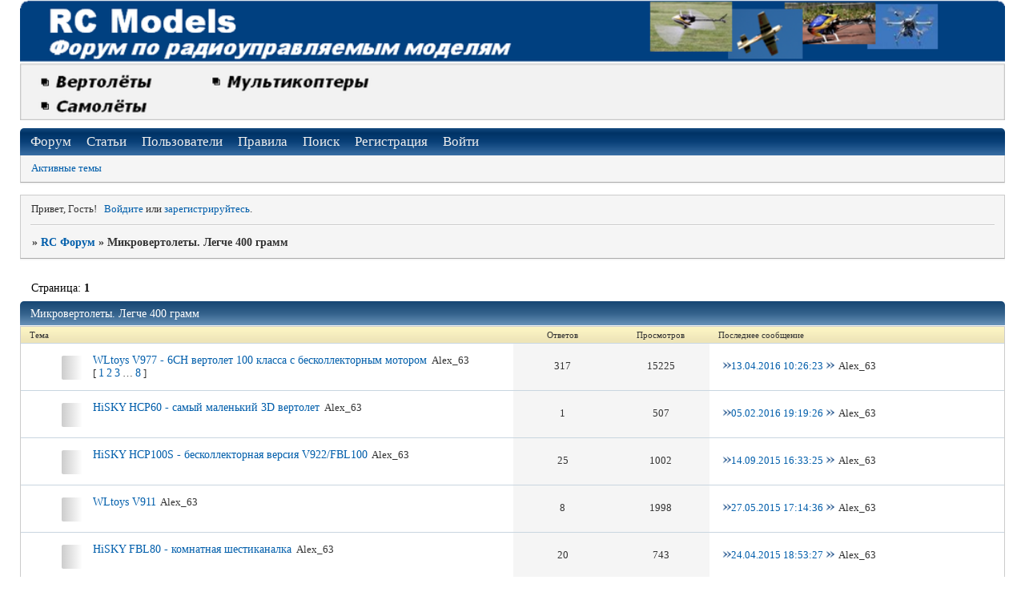

--- FILE ---
content_type: text/html; charset=windows-1251
request_url: http://rcmodels.0bb.ru/viewforum.php?id=4
body_size: 14178
content:
<!DOCTYPE html PUBLIC "-//W3C//DTD XHTML 1.0 Strict//EN" "http://www.w3.org/TR/xhtml1/DTD/xhtml1-strict.dtd">
<html xmlns="http://www.w3.org/1999/xhtml" xml:lang="ru" lang="ru" dir="ltr" prefix="og: http://ogp.me/ns#">
<head>
<meta http-equiv="Content-Type" content="text/html; charset=windows-1251">
<meta name="viewport" content="width=device-width, initial-scale=1.0">
<meta name="lab-verification" content="8EJ6BqdVqyEZlbhn">
<meta name="Keywords" content="RC, models, RC форум, RC forum, RC models, форум по радиоуправляемым моделям, радиоуправляемые, модели, радиоуправление, вертолет, радиоуправляемый вертолет, FAQ, настройка, WLtoys, HiSKY, hisky, wltoys">
<meta name="revisitafter" content="2 days">
<meta name="document-state" content="Dynamic">
<title>Микровертолеты. Легче 400 грамм</title>
<meta property="og:title" content="Микровертолеты. Легче 400 грамм"><meta property="og:url" content="http://rcmodels.0bb.ru/viewforum.php?id=4"><script type="text/javascript">
try{self.document.location.hostname==parent.document.location.hostname&&self.window!=parent.window&&self.parent.window!=parent.parent.window&&document.write('</he'+'ad><bo'+'dy style="display:none"><plaintext>')}catch(e){}
try{if(top===self&&location.hostname.match(/^www\./))location.href=document.URL.replace(/\/\/www\./,'//')}catch(e){}
var FORUM = new Object({ set : function(prop, val){ try { eval("this."+prop+"=val"); } catch (e) {} }, get : function(prop){ try { var val = eval("this."+prop); } catch (e) { var val = undefined; } return val; }, remove : function(prop, val){ try { eval("delete this."+prop); } catch (e) {} } });
// JavaScript переменные форума
var BoardID = 1363933;
var BoardCat = 22;
var BoardStyle = 'Custom';
var ForumAPITicket = '043d0b427eb82f3856b98f5542946ec0602ba4a2';
var GroupID = 3;
var GroupTitle = 'Гость';
var GroupUserTitle = '';
var PartnerID = 1;
var RequestTime = 1768364321;
var StaticURL = 'http://forumstatic.ru';
var AvatarsURL = 'http://forumavatars.ru';
var FilesURL = 'http://forumstatic.ru';
var ScriptsURL = 'http://forumscripts.ru';
var UploadsURL = 'http://upforme.ru';
</script>
<script type="text/javascript" src="/js/libs.min.js?v=4"></script>
<script type="text/javascript" src="/js/extra.js?v=4"></script>
<link rel="alternate" type="application/rss+xml" href="http://rcmodels.0bb.ru/export.php?type=rss&amp;fid=4" title="RSS" />
<link rel="top" href="http://rcmodels.0bb.ru" title="Форум" />
<link rel="search" href="http://rcmodels.0bb.ru/search.php" title="Поиск" />
<link rel="author" href="http://rcmodels.0bb.ru/userlist.php" title="Участники" />
<link rel="stylesheet" type="text/css" href="http://forumstatic.ru/styles/0014/cf/dd/style.1731405285.css" />
<link rel="stylesheet" type="text/css" href="/style/extra.css?v=23" />
<link rel="stylesheet" type="text/css" href="/style/mobile.css?v=5" />
<script type="text/javascript" src="http://forumscripts.ru/post_voters/2.0.11/post_voters.js"></script>
<link rel="stylesheet" type="text/css" href="http://forumscripts.ru/post_voters/2.0.11/post_voters.css" />
<script>window.yaContextCb=window.yaContextCb||[]</script><script src="https://yandex.ru/ads/system/context.js" async></script>
</head>
<body>

<!-- body-header -->
<div id="pun_wrap">
<div id="pun" class="ru isguest gid3">
<div id="pun-viewforum" class="punbb"  data-forum-id="4" data-cat-id="6">


<div id="mybb-counter" style="display:none">
<script type="text/javascript"> (function(m,e,t,r,i,k,a){m[i]=m[i]||function(){(m[i].a=m[i].a||[]).push(arguments)}; m[i].l=1*new Date(); for (var j = 0; j < document.scripts.length; j++) {if (document.scripts[j].src === r) { return; }} k=e.createElement(t),a=e.getElementsByTagName(t)[0],k.async=1,k.src=r,a.parentNode.insertBefore(k,a)}) (window, document, "script", "https://mc.yandex.ru/metrika/tag.js", "ym"); ym(201230, "init", { clickmap:false, trackLinks:true, accurateTrackBounce:true });

</script> <noscript><div><img src="https://mc.yandex.ru/watch/201230" style="position:absolute; left:-9999px;" alt="" /></div></noscript>
</div>

<div id="html-header">
	<!-- Rusff Lab -->
<script type="text/javascript">
var Rusff = {};
//http://s1.qsdb.ru/core/core.rusff.ru/build/app.js
//document.write('<scr'+'ipt type="text/javascript" src="/files/0014/cf/dd/97015.js?'+(new Date().getTime())+'"></scr'+'ipt>');
</script>
<!--//End//-Rusff Lab-->

<!--LiveInternet counter--><script type="text/javascript"><!--
new Image().src = "//counter.yadro.ru/hit?r"+
escape(document.referrer)+((typeof(screen)=="undefined")?"":
";s"+screen.width+"*"+screen.height+"*"+(screen.colorDepth?
screen.colorDepth:screen.pixelDepth))+";u"+escape(document.URL)+
";"+Math.random();//--></script><!--/LiveInternet-->

<!-- Кликабельность категорий - New Edition -->
<style id="Hidecategor">#pun-index .category{display:none}</style>
<script type="text/javascript" src="http://forumstatic.ru/files/0015/c4/3f/22205.js"></script>

<style type="text/css">
.pl-delete,.pl-edit,#pun-viewtopic.pl-quote{font-size:0!important;}
#pun-navlinks .container {margin-top:28px;} 
.punbb .post .post-author ul {padding-right:0!important;}
/*.offCtgr>Stgs*/ .offctgr>img,.Show-Hide img{padding:5px;margin:-5px;}
div.post-vote  { font-size: 0px; }
td.tcl a {font-size:14px;}
#pun-index .tcl h3 {font-size:15px;}
.modlist {display:none!important;}
#pun-stats h2, .punbb .main h1, .punbb .main h2, #pun-debug h2, .punbb-admin #pun-admain h2 {  border-right:none!important;}
td.tcr a:after {content:url(http://forumstatic.ru/files/0014/cf/dd/62761.png);margin-left:3px;}
td.tcr a {padding:0!important;background-image:none!important;}
li#navuserlist > a > span {display:none;}
li#navuserlist a:before {content:"Пользователи";}
@media screen and (max-width: 540px) {
    li#navuserlist a:before {
      content: none !important;
    }
    li#navuserlist > a {
      margin-bottom: -16px !important;
    }
}
#pun-navlinks a {padding:6px 7px;margin:0 -7px;text-decoration:none!important;}
#pun-navlinks a:hover {background-color:#33618b;}
#pun-navlinks a:active {background-color:#33618b;}
</style>
<!-- Стиль страницы с постами -->
<link rel="stylesheet" type="text/css" href="http://forumstatic.ru/files/0014/cf/dd/45648.css" />
<style type="text/css">
.pa-avatar img {border-radius:4px;-moz-border-radius:4px;-webkit-border-radius:4px;-o-border-radius:4px;}
.pa-online {display:none;}
</style>

<!-- Оформление заголовков важных и закрытых тем -->
<style type="text/css">
span.stickytext + a {
  color: rgb(165, 42, 42) !important;
}
.stickytext { font-size: 14px; }
.stickytext:before { 
  content: url(http://forumstatic.ru/files/0014/ef/99/56414.png);
  margin-right: 4px;
}
.closedatafield + a {
  color: #888 !important;
}
.closedatafield { font-size: 0px; }
.closedatafield:before {
  content: url(http://savepic.su/5598810.png);
  margin-right: 4px;
}
</style>

<!-- Размеры картинок в постах -->
<style type="text/css">
#pun-viewtopic .post-content img, .punbb .post-content img.postimg {
   max-width: 600px !important;
   max-height: 600px;
}
</style>

<!-- Отступы в Форме Ответа -->
<style type="text/css">
div.fs-box.hashelp {
  padding-bottom: 0 !important;
}
p.areafield.required {
  width: 100% !important;
  padding-bottom: 0 !important;
}
</style>

<style type="text/css">
div#pun-about.section { display: none !important; }
div#pun-break4.divider { display: none !important; }
</style>

<!-- Границы h1, h2 ,navlinks -->
<style type="text/css">
.punbb h1, .punbb h2 {
  border-top-right-radius: 5px;
  border-top-left-radius: 5px;
    -webkit-border-top-right-radius: 5px;
    -webkit-border-top-left-radius: 5px;
    -moz-border-top-right-radius: 5px;
    -moz-border-top-left-radius: 5px;
    -o-border-top-right-radius: 5px;
    -o-border-top-left-radius: 5px;
}
#pun-navlinks .container {
  border-top-right-radius: 5px;
  border-top-left-radius: 5px;
    -webkit-border-top-right-radius: 5px;
    -webkit-border-top-left-radius: 5px;
    -moz-border-top-right-radius: 5px;
    -moz-border-top-left-radius: 5px;
    -o-border-top-right-radius: 5px;
    -o-border-top-left-radius: 5px;
}
</style>

<!-- Сворачивание категорий Ч.1 -->
<script type="text/javascript">
function setcookie(a,b,c) {if(c){var d = new Date();d.setTime(d.getTime()+c);}if(a && b) document.cookie = a+'='+b+(c ? '; expires='+d.toUTCString() : '');else return false;}
function getcookie(a) {var b = new RegExp(a+'=([^;]){1,}');var c = b.exec(document.cookie);if(c) c = c[0].split('=');else return false;return c[1] ? c[1] : false;}
var aimg = {
  open: 'http://forumstatic.ru/files/0014/ef/99/19668.png',
  close: 'http://forumstatic.ru/files/0014/ef/99/48163.png'
}
var attl = {
  open: 'Скрыть',
  close: 'Показать'
}
</script>
<!-- //End//-Сворачивание категорий Ч.1 -->

<style type="text/css">
/* Last Edited */
.lastedit { font-style: italic; font-size: 11px; }
</style>

<!-- Размер шрифта в сообщениях -->
<style type="text/css">
.punbb .post-content{
font-size: 110%;
}
</style>

<!-- Текст в поле ввода сообщения -->
<style type="text/css">
#pun-main .formal textarea {
  font-size: 110%;
  }
</style>

<!-- Шапка -->
<div class="headerpic">
<img src="http://forumstatic.ru/files/0014/cf/dd/20291.png" alt="RC Models" width=100% style="margin:0 0 -62px 0;"/></div>
<style>
#pun-title h1{ 
display:none;
}
</style>

<style type="text/css"> /* Ставим новые иконки  */
.punbb table Div.icon {float: left; display: block; width: 26px; height: 30px; border-style: none;
background-repeat: no-repeat;
position: relative; margin-right: 13px; margin-left: 10px; margin-bottom: 4px;}
TR.inew Div.icon {
  background: #154b81;
    background: -moz-linear-gradient(left, #154b81 0%, #fff 100%);
    background: -webkit-linear-gradient(left, #154b81 0%, #fff 100%);
    background: -o-linear-gradient(left, #154b81 0%, #fff 100%);
    background: linear-gradient(left, #154b81 0%, #fff 100%)
  border-radius: 2px;
    -moz-border-radius: 2px;
    -webkit-border-radius: 2px;
    -ms-border-radius: 2px;
    -o-border-radius: 2px;
  }
Div.icon {
  background: #ccc;
    background: -moz-linear-gradient(left, #ccc 0%, #fff 100%);
    background: -webkit-linear-gradient(left, #ccc 0%, #fff 100%);
    background: -o-linear-gradient(left, #ccc 0%, #fff 100%);
    background: linear-gradient(left, #ccc 0%, #fff 100%)
  border-radius: 2px;
    -moz-border-radius: 2px;
    -webkit-border-radius: 2px;
    -ms-border-radius: 2px;
    -o-border-radius: 2px;
  }
TR.iclosed Div.icon {
  background: #333;
    background: -moz-linear-gradient(left, #333 0%, #fff 100%);
    background: -webkit-linear-gradient(left, #333 0%, #fff 100%);
    background: -o-linear-gradient(left, #333 0%, #fff 100%);
    background: linear-gradient(left, #333 0%, #fff 100%)
  border-radius: 2px;
    -moz-border-radius: 2px;
    -webkit-border-radius: 2px;
    -ms-border-radius: 2px;
    -o-border-radius: 2px;
  }
.intd {
  margin-top: 3px;
}
#pun-stats ul.container {background-image: url(); background-repeat: no-repeat; }/* Иконка статистики */
</style>

<!-- Цвет фона сообщения -->
<style type="text/css">
.punbb .post-box, .punbb .post-body {
  background-color: #FFFFFF!important;
  color: #333; }

.punbb .modmenu .container {
  background-color: #fcfcfc!important;
  }
</style>

<style type="text/css">
/* Красивые кнопки в форме ответа  */
#form-buttons {
  display: inline-block;
  width: 60%;
  max-width: 700px;
  min-width: 600px;
  border: 1px solid #c9d9e9;
  border-left-width: 0;
  background-color: #e3ecf3;
  background-image: url(http://upforme.ru/uploads/0007/af/57/14152-4.png);
  background-repeat: repeat-x;
}
#form-buttons table {
  width: 100% !important;
}
#form-buttons td {
  border-left: 1px solid #c9d9e9 !important;
  border-right: 1px solid #f3f7fa !important;
}
#form-buttons td:hover {
  background-color: #f5f8fb;
}
#form-buttons td:active {
  background-color: #c9d9e9;
  -moz-box-shadow: inset 1px 1px 5px #92a9c1;
  -webkit-box-shadow: inset 1px 1px 5px #92a9c1;
  box-shadow: inset 1px 1px 5px #92a9c1;
}

/* Компактная форма ответа  */
#post {
  margin: 0;
  padding: 0;
}
#post fieldset {
  border: none;
}
#post legend {
  display: none;
}
#post .formsubmit {
  padding: 0 18px 18px 18px;
  margin: 0 !important;
}
</style>

<!-- Поправки к Мобильному Стилю -->
<style type="text/css">
@media screen and (max-width: 540px) {
#pun-navlinks a {
  margin: 0!important;
}
#pun-main td {
  border-bottom: solid 1px #dadada !important;
}
#pun-viewtopic h3 {
  margin-bottom: 22px; !important;
}
.pa-avatar {
  margin-left: -3px !important;
}
.online .pa-avatar img {
  background: transparent !important;
}
#pun-title {
  background: #003366;
    background: -moz-linear-gradient(to top, #154b81 0%, #094078 50%, #396ea4 100%);
    background: -webkit-linear-gradient(to top, #154b81 0%, #094078 50%, #396ea4 100%);
    background: -o-linear-gradient(to top, #154b81 0%, #094078 50%, #396ea4 100%);
    background: linear-gradient(to top, #154b81 0%, #094078 50%, #396ea4 100%);
  border: none !important;
  text-align: center;
  margin-top: -17px !important;
}
#pun-title h1 {
  font-family: Tahoma !important;
  font-size: 1.9em !important;
  font-weight: bold !important;
  padding: 0;
  text-shadow: 0px -1px 0 rgba(0,0,0,0.8);
  display: inline-block;
  max-width: 140px;
  overflow: hidden;
  text-overflow: ellipsis;
  white-space: nowrap;
  color: #fff !important;
  line-height: 60px;
  height: 60px;
}
#profile-right li {
  background-image: none !important;
}
#viewprofile li {
  background-color: #f3f3f3 !important;
  background-image: none !important;
}
.ismoderator #pun-ulinks {
  width: 48px !important;
  margin-left: 2px !important;
}
#pun-navlinks li a {
  padding: 0 !important;
}
#pun-navlinks .container {
  margin-top: -3px !important;
}
#form-buttons {
  display: none !important;
}
#main-reply .formal textarea {
  font-size: 1em !important;
}
textarea#main-reply.processed {
  width: 100% !important;
  margin-left: 2px !important;
}
#pun-navlinks .container {
  margin-bottom: 5px !important;
  border-radius: 0px !important;
}
#loginDiv {
  left: 0px !important;
}
.pa-respect-pos {
  margin-left: -40px;
}
div.btn-links {
  margin-top: 8px;
  margin-right: 180px !important;
}
.post-author {
  background: #fafafa !important;
}
.post h3 span {
  border-top: solid 1px #ddd !important;
}
div.icon {
  display: block !important;
  width: 4px !important;
  border-radius: 0px !important;
  margin-left: 0px !important;
}
    }
</style>

<!--Универсальная кнопка скрытия -->
<style class="Sbdcf5" id="Shoxa_01">.z-Hide{display:none!important;}</style>
<script src="http://forumstatic.ru/files/0014/cf/dd/90707.js"></script>
<!--//End /Универсальная кнопка скрытия Ч1 в HTML верх-->
<style>
.Show-Hide {
  z-index: 100;
  position: relative;
  padding: 0;
  margin-top: -23px;
  float: right;
  margin-right: 13px;
}
.Show-Hide *{
  padding:0;
  margin:0;
  border:none transparent 0!important;
}
.Show-Hide span img {
  cursor: pointer;
  width:auto;
}
.Show-Hide[alt="#pun-status .container"]{
  margin-top: -5px;
}
.offctgr {
  cursor: pointer;
}
</style>

<!-- пользовательские ссылки у ника ч.1 -->
<style>
.punbb .post .pa-links {display:none;position:absolute;top:25px;right:0;padding:5px;z-index:100;}
.punbb .post .pa-links ul {padding:5px 8px 5px 8px;background:#fcfcfc; border:solid 1px #ddd;border-radius:5px;box-shadow: 0 0 4px #ccc; font-family:Verdana;font-weight:normal;}
.pa-links li {display:block; list-style:circle outside;float:none;padding-left:20px;height:16px;margin-bottom:5px;}
.pa-links li.pl-email {background:url(http://forumstatic.ru/files/0014/ef/99/67311.png) no-repeat;}
.pa-links li.pl-email:first-child {background:url(http://forumstatic.ru/files/0014/ef/99/33636.png) no-repeat; }
.pa-links li.pl-email:nth-child(3) {background:url(http://forumstatic.ru/files/0014/ef/99/26297.png) no-repeat; }
.pa-links li.pl-message {background:url(http://forumstatic.ru/files/0014/ef/99/48143.png) no-repeat; }
.pa-links li.pl-website {background:url(http://forumstatic.ru/files/0014/ef/99/32334.png) no-repeat; }
.btn-links {background:url(http://forumstatic.ru/files/0014/ef/99/31347.png) no-repeat;width:15px;height:8px;position:absolute;top:0;right:0px;cursor:pointer;margin-top:4px;margin-right:6px;}
.post-author {position:relative;}
.post-links li.pl-email,.post-links li.pl-website {visibility:hidden;}
.punbb .pa-links li a {text-decoration:none;color:#555;}
.punbb .pa-links li a:hover {color:#5588bb!important;}
</style>
<!-- пользовательские ссылки у ника ч.2 -->	
<script>
$(document).ready(function() {
if(document.URL.indexOf("viewtopic.php")!=-1 && GroupID !=3){
$(".post").find(".pl-email").parents('.post').each(function(){
$(this).find(".pa-author").after("<div class='btn-links' title='Пользовательские ссылки'></div><li class='pa-links'><ul class='container'></ul></li>");	
$(this).find(".pl-email,.pl-website").clone().prependTo($(this).find(".pa-links ul"));
var user = $(this).find(".pl-email:first a").attr("href").match(/\d+/i);
});
$(".btn-links").click(function() {
$(this).next().slideToggle('fast');
});
} })
</script>


<!-- Аватар в цитате V.2 © Alex_63 / Ч.1 в HTML верх-->
<style type="text/css">
.author-avatar {float: left; width: 39px; top: -5px; position: relative;}
.author-avatar > img {
  width: 28px;
  padding: 2px;
  border: 1px solid #c4cad4;
  border-radius: 4px;
  height: auto;
  max-height: 28px !important;
}
.with-avatar >cite {
  padding-left:0!important;
}
</style>
<script type="text/javascript">
var QuoteImg = 'http://forumstatic.ru/files/0015/ec/20/41408.png'; //Картинка "Перейти к сообщению" в цитате
</script><script type="text/javascript" src="http://forumstatic.ru/files/0015/c4/3f/77306.js"></script>
</div>

<div id="pun-title" class="section">
	<table id="title-logo-table" cellspacing="0">
		<tbody id="title-logo-tbody">
			<tr id="title-logo-tr">
				<td id="title-logo-tdl" class="title-logo-tdl">
					<h1 class="title-logo"><span>RC Форум</span></h1>
				</td>
				<td id="title-logo-tdr" class="title-logo-tdr"><!-- banner_top --></td>
			</tr>
		</tbody>
	</table>
</div>

<div id="pun-navlinks" class="section">
	<h2><span>Меню навигации</span></h2>
	<ul class="container">
		<li id="navindex"><a href="http://rcmodels.0bb.ru/"><span>Форум</span></a></li>
		<li id="navextra1"><a href="http://rcmodels.0bb.ru/pages/articles">Статьи</a></li>
		<li id="navuserlist"><a href="http://rcmodels.0bb.ru/userlist.php" rel="nofollow"><span>Участники</span></a></li>
		<li id="navrules"><a href="http://rcmodels.0bb.ru/misc.php?action=rules" rel="nofollow"><span>Правила</span></a></li>
		<li id="navsearch"><a href="http://rcmodels.0bb.ru/search.php" rel="nofollow"><span>Поиск</span></a></li>
		<li id="navregister"><a href="http://rcmodels.0bb.ru/register.php" rel="nofollow"><span>Регистрация</span></a></li>
		<li id="navlogin"><a href="http://rcmodels.0bb.ru/login.php" rel="nofollow"><span>Войти</span></a></li>
	</ul>
</div>

<div id="pun-ulinks" class="section" onclick="void(0)">
	<h2><span>Пользовательские ссылки</span></h2>
	<ul class="container">
		<li class="item1"><a href="http://rcmodels.0bb.ru/search.php?action=show_recent">Активные темы</a></li>
	</ul>
</div>

<!-- pun_announcement -->

<div id="pun-status" class="section">
	<h2><span>Информация о пользователе</span></h2>
	<p class="container">
		<span class="item1">Привет, Гость!</span> 
		<span class="item2"><a href="/login.php" rel="nofollow">Войдите</a> или <a href="/register.php" rel="nofollow">зарегистрируйтесь</a>.</span> 
	</p>
</div>

<div id="pun-break1" class="divider"><hr /></div>

<div id="pun-crumbs1" class="section">
	<p class="container crumbs"><strong>Вы здесь</strong> <em>&#187;&#160;</em><a href="http://rcmodels.0bb.ru/">RC Форум</a> <em>&#187;&#160;</em>Микровертолеты. Легче 400 грамм</p>
</div>

<div id="pun-break2" class="divider"><hr /></div>

<div class="section" style="border:0 !important;max-width:100%;overflow:hidden;display:flex;justify-content:center;max-height:250px;overflow:hidden;min-width:300px;">
		<!-- Yandex.RTB R-A-506326-1 -->
<div id="yandex_rtb_R-A-506326-1"></div>
<script>window.yaContextCb.push(()=>{
  Ya.Context.AdvManager.render({
    renderTo: 'yandex_rtb_R-A-506326-1',
    blockId: 'R-A-506326-1'
  })
})</script>
</div>

<div id="pun-main" class="main multipage">
	<h1><span>Микровертолеты. Легче 400 грамм</span></h1>
	<div class="linkst">
		<div class="pagelink">Страница: <strong>1</strong></div>
	</div>
	<div id="forum_f4" class="forum">
		<h2><span class="item1">Тем</span> <span class="item2">1 страница 8 из 8</span></h2>
		<div class="container">
			<table cellspacing="0" summary="Список тем в форуме: Микровертолеты. Легче 400 грамм">
			<thead>
				<tr>
					<th class="tcl" scope="col">Тема</th>
					<th class="tc2" scope="col">Ответов</th>
					<th class="tc3" scope="col">Просмотров</th>
					<th class="tcr" scope="col">Последнее сообщение</th>
				</tr>
			</thead>
			<tbody class="hasicon">
			<tr class="altstyle">
				<td class="tcl">
				<div class="intd"><div class="icon"><!-- --></div>
				<div class="tclcon"><span class="acchide">1</span> <a href="http://rcmodels.0bb.ru/viewtopic.php?id=2">WLtoys V977 - 6СН вертолет 100 класса с бесколлекторным мотором</a> <span class="byuser">&#160;<span class="byuser-username">Alex_63</span></span>&#160;  <span class="pagestext"><span class="bracket bracket-left">[</span>&#160;<a href="http://rcmodels.0bb.ru/viewtopic.php?id=2">1</a>&#160;<a href="http://rcmodels.0bb.ru/viewtopic.php?id=2&amp;p=2">2</a>&#160;<a href="http://rcmodels.0bb.ru/viewtopic.php?id=2&amp;p=3">3</a>&#160;<span class="ellipsis">&#8230;</span>&#160;<a href="http://rcmodels.0bb.ru/viewtopic.php?id=2&amp;p=8">8</a>&#160;<span class="bracket bracket-right">]</span></span></div></div></td>
									<td class="tc2">317</td>
					<td class="tc3">15225</td>
								<td class="tcr"><em class="user-avatar"><a href="http://rcmodels.0bb.ru/profile.php?id=2"><span class="avatar-image" style="background-image:url(http://forumavatars.ru/img/avatars/0014/cf/dd/2-1415804659.jpg)"></span></a></em><a href="http://rcmodels.0bb.ru/viewtopic.php?id=2&amp;p=8#p629">13.04.2016 10:26:23</a> <span class="byuser">&#160;<span class="byuser-username">Alex_63</span></span></td>
							</tr>
			<tr>
				<td class="tcl">
				<div class="intd"><div class="icon"><!-- --></div>
				<div class="tclcon"><span class="acchide">2</span> <a href="http://rcmodels.0bb.ru/viewtopic.php?id=40">HiSKY HCP60 - самый маленький 3D вертолет</a> <span class="byuser">&#160;<span class="byuser-username">Alex_63</span></span></div></div></td>
									<td class="tc2">1</td>
					<td class="tc3">507</td>
								<td class="tcr"><em class="user-avatar"><a href="http://rcmodels.0bb.ru/profile.php?id=2"><span class="avatar-image" style="background-image:url(http://forumavatars.ru/img/avatars/0014/cf/dd/2-1415804659.jpg)"></span></a></em><a href="http://rcmodels.0bb.ru/viewtopic.php?id=40#p589">05.02.2016 19:19:26</a> <span class="byuser">&#160;<span class="byuser-username">Alex_63</span></span></td>
							</tr>
			<tr class="altstyle">
				<td class="tcl">
				<div class="intd"><div class="icon"><!-- --></div>
				<div class="tclcon"><span class="acchide">3</span> <a href="http://rcmodels.0bb.ru/viewtopic.php?id=31">HiSKY HCP100S - бесколлекторная версия V922/FBL100</a> <span class="byuser">&#160;<span class="byuser-username">Alex_63</span></span></div></div></td>
									<td class="tc2">25</td>
					<td class="tc3">1002</td>
								<td class="tcr"><em class="user-avatar"><a href="http://rcmodels.0bb.ru/profile.php?id=2"><span class="avatar-image" style="background-image:url(http://forumavatars.ru/img/avatars/0014/cf/dd/2-1415804659.jpg)"></span></a></em><a href="http://rcmodels.0bb.ru/viewtopic.php?id=31#p553">14.09.2015 16:33:25</a> <span class="byuser">&#160;<span class="byuser-username">Alex_63</span></span></td>
							</tr>
			<tr>
				<td class="tcl">
				<div class="intd"><div class="icon"><!-- --></div>
				<div class="tclcon"><span class="acchide">4</span> <a href="http://rcmodels.0bb.ru/viewtopic.php?id=4">WLtoys V911</a> <span class="byuser">&#160;<span class="byuser-username">Alex_63</span></span></div></div></td>
									<td class="tc2">8</td>
					<td class="tc3">1998</td>
								<td class="tcr"><em class="user-avatar"><a href="http://rcmodels.0bb.ru/profile.php?id=2"><span class="avatar-image" style="background-image:url(http://forumavatars.ru/img/avatars/0014/cf/dd/2-1415804659.jpg)"></span></a></em><a href="http://rcmodels.0bb.ru/viewtopic.php?id=4#p432">27.05.2015 17:14:36</a> <span class="byuser">&#160;<span class="byuser-username">Alex_63</span></span></td>
							</tr>
			<tr class="altstyle">
				<td class="tcl">
				<div class="intd"><div class="icon"><!-- --></div>
				<div class="tclcon"><span class="acchide">5</span> <a href="http://rcmodels.0bb.ru/viewtopic.php?id=17">HiSKY FBL80 - комнатная шестиканалка</a> <span class="byuser">&#160;<span class="byuser-username">Alex_63</span></span></div></div></td>
									<td class="tc2">20</td>
					<td class="tc3">743</td>
								<td class="tcr"><em class="user-avatar"><a href="http://rcmodels.0bb.ru/profile.php?id=2"><span class="avatar-image" style="background-image:url(http://forumavatars.ru/img/avatars/0014/cf/dd/2-1415804659.jpg)"></span></a></em><a href="http://rcmodels.0bb.ru/viewtopic.php?id=17#p363">24.04.2015 18:53:27</a> <span class="byuser">&#160;<span class="byuser-username">Alex_63</span></span></td>
							</tr>
			<tr>
				<td class="tcl">
				<div class="intd"><div class="icon"><!-- --></div>
				<div class="tclcon"><span class="acchide">6</span> <a href="http://rcmodels.0bb.ru/viewtopic.php?id=24">Wltoys v922</a> <span class="byuser">&#160;<span class="byuser-username">curlydriver</span></span></div></div></td>
									<td class="tc2">5</td>
					<td class="tc3">1679</td>
								<td class="tcr"><em class="user-avatar"><a href="http://rcmodels.0bb.ru/profile.php?id=2"><span class="avatar-image" style="background-image:url(http://forumavatars.ru/img/avatars/0014/cf/dd/2-1415804659.jpg)"></span></a></em><a href="http://rcmodels.0bb.ru/viewtopic.php?id=24#p247">31.03.2015 10:22:09</a> <span class="byuser">&#160;<span class="byuser-username">Alex_63</span></span></td>
							</tr>
			<tr class="altstyle">
				<td class="tcl">
				<div class="intd"><div class="icon"><!-- --></div>
				<div class="tclcon"><span class="acchide">7</span> <a href="http://rcmodels.0bb.ru/viewtopic.php?id=20">Затрудняюсь в выборе первого 6-канального мелколёта</a> <span class="byuser">&#160;<span class="byuser-username">Сергей</span></span></div></div></td>
									<td class="tc2">6</td>
					<td class="tc3">1103</td>
								<td class="tcr"><em class="user-avatar"><a href="http://rcmodels.0bb.ru/profile.php?id=9"><span class="avatar-image" style="background-image:url(http://forumavatars.ru/img/avatars/0014/cf/dd/9-1428678372.jpg)"></span></a></em><a href="http://rcmodels.0bb.ru/viewtopic.php?id=20#p176">05.03.2015 21:15:17</a> <span class="byuser">&#160;<span class="byuser-username">Сергей</span></span></td>
							</tr>
			<tr>
				<td class="tcl">
				<div class="intd"><div class="icon"><!-- --></div>
				<div class="tclcon"><span class="acchide">8</span> <a href="http://rcmodels.0bb.ru/viewtopic.php?id=7">Выбор 6-канального вертолета (80-100 класс)</a> <span class="byuser">&#160;<span class="byuser-username">Alex_63</span></span></div></div></td>
									<td class="tc2">0</td>
					<td class="tc3">663</td>
								<td class="tcr"><em class="user-avatar"><a href="http://rcmodels.0bb.ru/profile.php?id=2"><span class="avatar-image" style="background-image:url(http://forumavatars.ru/img/avatars/0014/cf/dd/2-1415804659.jpg)"></span></a></em><a href="http://rcmodels.0bb.ru/viewtopic.php?id=7#p17">22.12.2014 19:22:13</a> <span class="byuser">&#160;<span class="byuser-username">Alex_63</span></span></td>
							</tr>
			</tbody>
			</table>
		</div>
	</div>
	<div class="linksb">
		<div class="pagelink">Страница: <strong>1</strong></div>
	</div>
</div>
<script type="text/javascript">$(document).trigger("pun_main_ready");</script>

<!-- pun_stats -->

<div class="section" style="border:0 !important;max-width:100%;text-align:center;overflow:hidden;max-height:250px;overflow:hidden;min-width:300px;">
		<!-- Yandex.RTB R-A-506326-3 -->
<div id="yandex_rtb_R-A-506326-3"></div>
<script>window.yaContextCb.push(()=>{
  Ya.Context.AdvManager.render({
    renderTo: 'yandex_rtb_R-A-506326-3',
    blockId: 'R-A-506326-3'
  })
})</script>
<script async src="https://cdn.digitalcaramel.com/caramel.js"></script>
<script>window.CaramelDomain = "mybb.ru"</script>
</div>

<!-- banner_bottom -->

<!-- bbo placeholder-->

<div id="pun-break3" class="divider"><hr /></div>

<div id="pun-crumbs2" class="section">
	<p class="container crumbs"><strong>Вы здесь</strong> <em>&#187;&#160;</em><a href="http://rcmodels.0bb.ru/">RC Форум</a> <em>&#187;&#160;</em>Микровертолеты. Легче 400 грамм</p>
</div>

<div id="pun-break4" class="divider"><hr /></div>

<div id="pun-about" class="section">
	<p class="container">
		<span class="item1" style="padding-left:0"><a title="создать форум бесплатно" href="//mybb.ru/" target="_blank">создать форум бесплатно</a></span>
	</p>
</div>
<script type="text/javascript">$(document).trigger("pun_about_ready"); if (typeof ym == 'object') {ym(201230, 'userParams', {UserId:1, is_user:0}); ym(201230, 'params', {forum_id: 1363933});}</script>


<div id="html-footer" class="section">
	<div class="container"><!-- Кнопка прокрутки вверх -->
<a href="" class="ScrollToTop" title="Вверх"> </a>
<style>
.ScrollToTop {
  display: none;
  position: fixed;
  right: 11px;
  bottom: 12px;
  width: 40px; 
  height: 40px; 
  background: rgba(0, 0, 0, 0.45) url(http://forumstatic.ru/files/0014/ef/99/34838.png) 6px 10px no-repeat;
  z-index: 10000;
  border-radius: 5px; 
    -moz-border-radius: 5px; 
    -webkit-border-radius: 5px; 
    -o-border-radius: 5px;
  transition: background 0.5s ease;
    -webkit-transition: background 0.5s ease;
}
.ScrollToTop:hover {
  background-color: rgba(0, 0, 0, 0.65);
  transition: background 0.5s ease;
    -webkit-transition: background 0.5s ease;
}
</style>
<script type="text/javascript" src="http://forumstatic.ru/files/0014/ef/99/40861.js"></script>
<!-- //End//-Кнопка прокрутки вверх -->


<!-- Аватар в цитате V.2 © Alex_63 / Ч.2 в HTML низ -->
<script type="text/javascript">setLinkAndAva()</script>


<script type="text/javascript">
    // Замена слова "Уважение"
    $('.pa-respect a[href*="respect.php?id="]').text('Получено голосов');
    $('#profile-right>li>span a[href*="respect.php?id="]').text('Получено голосов');
    // Замена слова "Позитив"
    $('.pa-positive a[href*="positive.php?id="]').text('Роздано голосов');
    $('#profile-right>li>span a[href*="positive.php?id="]').text('Роздано голосов');
</script>

<style>.post>h3 em{font-style:normal;font-weight:normal;}</style>
<script type="text/javascript">$('.post>h3>span').each(function (){var psLink=$(this).find('.permalink').attr('href');var psStr=$(this).find('strong').text();var psPrm=$(this).find('.permalink').text();$(this).find('.permalink').replaceWith('<em>'+psPrm+'</em>');$(this).find('strong').replaceWith('<strong><a href="'+psLink+'" class="permalink">#'+psStr+'</a></strong>');});</script>
<!--Post-Links:Imgs-->
<script src="http://forumstatic.ru/files/0014/cf/dd/25717.js" type="text/javascript"></script>

<!-- Кнопка Спасибо -->
<style type="text/css">
.pa-respect-pos a {
  margin-right: 2px !important; 
  background:transparent url(http://forumstatic.ru/files/0014/cf/dd/68263.png) 0 0 no-repeat;
}
.pa-respect-pos a:hover{
  background: #ececec url(http://forumstatic.ru/files/0014/cf/dd/76976.png) 0 0 no-repeat;
}
</style>
<script type="text/javascript">
var style = 'style="left:19em;position:absolute;display:inline-block;"';
var li = '<li class="pa-respect-pos"><a title="+1" href="###"> </a></li>'
$('.post-links ul').each(function(){
  var href=$(this).parents('.post').find('a[rel][href*="=1&code="]').attr('href');
  if(!!href)$(this).css('position','relative').find('.pl-delete,.pl-edit,.pl-quote')
  .eq(0).before(li.replace('###',href));
});
</script>
<!-- Конец  -->
<!-- Кнопка Отр.голос -->
<style type="text/css">
.pa-respect-neg a{
  margin-right: 11px!important; 
  background:transparent url(http://forumstatic.ru/files/0014/cf/dd/12036.png) 0 0 no-repeat;
}
.pa-respect-neg a:hover{
background: #ececec url(http://forumstatic.ru/files/0014/cf/dd/53758.png) 0 0 no-repeat;
}
</style>
<script type="text/javascript">
var style = 'style="left:19em;position:absolute;display:inline-block;"';
var li = '<li class="pa-respect-neg"><a title="-1" href="###"> </a></li>'
$('.post-links ul').each(function(){
  var href=$(this).parents('.post').find('a[rel][href*="=0&code="]').attr('href');
  if(!!href)$(this).css('position','relative').find('.pl-delete,.pl-edit,.pl-quote')
  .eq(0).before(li.replace('###',href));
});
</script>
<!-- Конец  -->

<!-- Add 'A' To UserName in Status.Container -->
<script type="text/javascript">
var profileLink = $('#navprofile>a').attr('href');
$(function(){$('#pun-status.section p.container').find('.item1').find('strong').wrap('<a href="'+profileLink+'"></a>');});
</script>

<!-- Индикатор активности пользователя © Alex_63 -->
<style>
.indOnline, .indOffline {
  display: inline-block;
  margin-left: 7px;
  margin-bottom: 1px;
  width: 8px;
  height: 8px;
  border-radius: 50%;
  box-shadow: inset 0 0 3px rgba(255,255,255,.9);
}
.indOnline {
  background-color: #33CC66;
}
.indOffline {
  background-color: #bbb;
}
</style>
<script type="text/javascript">
$('.post-author:not(.online)').find('.pa-author>a').addClass('offline');
$('.post-author.online').find('.pa-author>a').addClass('online');
$('.post').each(function(){
  var PostAuthorLogin = $(this).find('li.pa-author>a').text();
  var activeTime = $(this).find('.pa-online').text().split('Активен')[1];
  $(this).find('.pa-author>a.online').after('<img src="/i/blank.gif" class="indOnline" title="'+PostAuthorLogin+' на форуме'+activeTime+'" />');
  $(this).find('.pa-author>a.offline').after('<img src="/i/blank.gif" class="indOffline" title="'+PostAuthorLogin+' вне форума" />');
});
</script>
<!-- //End//-Индикатор активности пользователя © Alex_63 -->

<script type="text/javascript">
$('.post-content .quote-box+p>br:first-of-type').each(function() {
  var extraBr = $(this).parent().html().split('<br>')[0];
  if(extraBr=='') {
    $(this).hide();
  };
});
</script>

<!--Разделение Ников Активных пользователей в Топике Запятой-->
<script type="text/javascript">
$('#topic-users-in').each(function(){
  $(this).find('a').prev('a').after(',');
});
</script>


<!-- Вывод пользователей, просматривающих форум © Alex_63 -->
<script type="text/javascript" src="http://forumstatic.ru/files/0015/c4/3f/23645.js"></script>

<!-- Меню "Быстрый переход" © Alex_63 -->
<script type="text/javascript" src="http://forumstatic.ru/files/0015/c4/3f/18390.js"></script>

<!-- Ссылка на авторский пост в окне цитаты -->
<style type="text/css">
.quote-box cite .qc-post-link > a >img{
  margin-bottom:2px;
  opacity:1.0;
}
.quote-box cite .qc-post-link > a >img:hover {
  opacity:.8;
}
</style>


<!-- Мгновенный предпросмотр сообщения © Alex_63 -->
<script type="text/javascript">
var PPREV = {};
PPREV.position = 0; //Положение окна Предпросмотра: 0 - над полем ввода, 1 - под полем ввода, 2 - справа
PPREV.quote_cite = 'написал(а):'; //Надпись в окне цитаты
</script>
<script type="text/javascript" src="http://forumstatic.ru/files/0015/c4/3f/10524.js"></script>


<!-- Кнопка отключения мгновенного предпросмотра -->
<style>#togglePreview{float:right;margin-top:8px}</style>
<script type="text/javascript">(function (){
  var a='Включить быстрый предпросмотр';
  var b='Отключить быстрый предпросмотр';
  var d='_PreviewToggle';
  setCookiePPrev=function(a,b,c){if(c){var d=new Date();d.setTime(d.getTime()+c);}if(a && b)document.cookie=a+'='+b+(c ? '; expires='+d.toUTCString() : '');else return false;}
  getCookiePPrev=function(a){var b=new RegExp(a+'=([^;]){1,}');var c=b.exec(document.cookie);if(c)c=c[0].split('=');else return false;return c[1] ? c[1] : false;}
  $('<small id="togglePreview"><input type="button" class="button" value="'+ b +'" onclick="togglePreview(this)"/></small>').insertAfter('#post fieldset:last legend');
  var x = ParseContent;
  window.togglePreview = function(sel){//alert(sel.value);
    if(sel.value==a){sel.value=b;setCookiePPrev(d,'0',-1000);ParseContent=x;ParseContent();$('#post-preview').show(); return}
    if(sel.value==b){sel.value=a;setCookiePPrev(d,'OFF',30*3600*24*30*1000);if($('#pun-viewtopic').length){$('#post-preview').hide()}ParseContent=function(){return};return}
  }; if(getCookiePPrev(d)=='OFF'){$('#togglePreview>.button').click()};
}())
</script>

<!--Быстрый переход по страницам темы-->
<style>
.quickJump {
  display: none;
  position: absolute;
  background: #f7f7f7;
  color: #333;
  font-size: 11px;
  margin-top: 3px;
  padding: 5px !important;
  border: solid 1px #ccc;
  border-radius: 5px;
}
.quickJump .button {
   margin-top: -3px;
}
.openQJump {
  cursor: pointer;
  margin-right: 1px;
}
.openQJump > img {
  margin-bottom: -6px;
  opacity: 1.0;
}
.openQJump >img:hover {
  opacity: 0.8;
}
</style>
<script type="text/javascript">
var topicID = $('html').find('link[rel="alternate"]').attr('href').split('tid=')[1];
if($('#pun-viewtopic').length) {
  $('div.pagelink:contains("»"), div.pagelink:contains("«")').each(function(){
    $('<form action="http://'+location.hostname+'/viewtopic.php" method="get" class="pagination"><ul class="popuphover"><li class="quickJump"><label><input type="hidden" name="id" value="'+topicID+'" />К странице: <input type="text" name="p" size="4" /></label> <input type="submit" class="button" value="Перейти" /></li></ul></form>').appendTo(this);
    $('<span class="openQJump"><img src="http://forumstatic.ru/files/0015/c4/3f/53036.png" /></span>').prependTo(this);
  });
  $('.openQJump').click(function(){
    $(this).parent().find('.quickJump').fadeToggle(160);
  });
};
</script>
<!--//End//-Быстрый переход по страницам темы-->

<!--Переход к первому непрочитанному сообщ. Картинкой-->
<style>
.newPost>a>img {float:left;margin-right:5px;margin-top:3px;opacity:1.0;}
.newPost>a>img:hover {opacity:.8;}
</style>
<script type="text/javascript">
$('td.tcl .newtext').each(function (){
  var ButNP = '<span class="newPost"><a href="#" title="К первому непрочитанному сообщению"><img src="http://forumstatic.ru/files/0014/cf/dd/42490.gif" /></a></span>';
  if($('#pun-searchtopics').length) {$(this).parent().find('strong').before(ButNP);}else{$(this).parent().prepend(ButNP);};
  $(this).parent().find('.newPost>a').attr('href',($(this).find('a').attr('href')));
  $(this).remove();
});
</script>

<style>#pun-main h2 a{color: #fff!important;font-weight:700}</style>

<!-- Сворачивание категорий Ч.2 -->
<script type="text/javascript">
$('#pun-main div.category > h2 div.catleft').after('<span class="offctgr" style="float: right;"><img src="'+aimg.open+'" title="'+attl.open+'" /></span>');
$('#pun-main div.category').each(function (i) {
    var ctgId=$(this).attr('id');
         if(getcookie(ctgId)=='close'){
   $('#'+ctgId+' > div.container').css({display: 'none'});
   $('#'+ctgId+' > h2 > .offctgr img').attr("src",aimg.close).attr("title",attl.close)}
});
$('span.offctgr').click(function(){
var cat=$(this).parents('div.category').attr('id');
$(this).parents('div.category').children('div.container').slideToggle('slow');
var s = $(this).find("img").attr("src") == aimg.open ? aimg.close : aimg.open;
var sT = $(this).find("img").attr("title") == attl.open ? attl.close : attl.open;
$(this).find("img").attr("src",s).attr("title",sT)
var catc = getcookie(cat);
catc = catc == 'close' ? 'open' : 'close';
setcookie(cat,catc,3600*24*30*1000);
      return false; });
</script>
<!-- //End//-Сворачивание категорий Ч.2 -->

<!-- //=Универсальная Кнопка Ч2-HTML низ//Скрытие Категорий и т.д.-->
<div id="CNtButton" style="display:none;">
            <span class="Show-Hide" alt="###">
              <span class="b-Hide">
                <img src="http://forumstatic.ru/files/0014/ef/99/19668.png" title="Скрыть">
              </span>
              <span class="b-Show" style="display:none">
                <img src="http://forumstatic.ru/files/0014/ef/99/48163.png" title="Показать">
              </span>
            </span>
</div>
<script type="text/javascript">var DD=$("#CNtButton").html().split('###');
$("#pun-stats .statscon").each(function(){var L=DD[0]+"#"+$(this).parent().attr("id")+" ."+$(this).attr("class")+DD[1];$(this).before(L);})
</script><!-- //End-/Универсальная Кнопка//Скрытие Категорий и т.д.-->

<script type="text/javascript">
$('#pun-stats li[id="onlinelist"]').each(function(){
    $(this).html($(this).html().split(/; Рекорд:.*?.(?=\))/).join(''))
});
</script>


<!-- регулируемый размер формы ответа-->
<style>
div.grippie{background: url(http://i.rusff.ru/f/ru/rusff/grippie.png) no-repeat scroll center 3px;cursor:s-resize;height:9px;overflow:hidden;}
.resizable-textarea textarea {display:block;margin-bottom:0pt;}
</style>
<script type="text/javascript" src="http://forumstatic.ru/files/0014/cf/dd/13332.js"></script>
<script type="text/javascript">
$(document).ready( function() { $('textarea:not(.processed)').TextAreaResizer(); });
</script><!--//End.масштабир-->

<!-- Цветовыделение Ников по группам // V.3 -->
<script type="text/javascript">
var groupColors ={
//ID группы  //Цвет
          1 : 'red',
          2 : 'green'  //Последний элемент без запятой
};
</script>
<script type="text/javascript" src="http://forumstatic.ru/files/0015/c4/3f/30024.js"></script>

<!-- Автоматическое снятие выделения с форумов на Главной © Alex_63 -->
<script type="text/javascript">if($('.inew').parents('#pun-index').length){ (function(){$.get('/search.php?action=show_recent', function(data){if($(data).find('tr.inew').length){return false;}else{$.post('/misc.php?action=markread', function(){$('.inew').removeClass('inew');});};})}())}</script>

<!-- BD-DIV -->
<script type="text/javascript">
function setcookie(a,b,c) {if(c){var d = new Date();d.setDate(d.getDate()+c);}if(a && b) document.cookie = a+'='+b+(c ? '; expires='+d.toUTCString() : '');else return false;}
function getcookie(a) {var b = new RegExp(a+'=([^;]){1,}');var c = b.exec(document.cookie);if(c) c = c[0].split('=');else return false;return c[1] ? c[1] : false;}
$('li#onlinelist.item6 span').map(function () {
var Imenin=$(this).find('a').attr('href');
var ImeninID = Imenin.slice(Imenin.indexOf('?id=')+4);
if(UserID == ImeninID) {$('#pun-crumbs1').after('<div id="bd-div">С Днём рождения,&nbsp;<strong><font size="12px" face="Verdana">'+UserLogin+'</font></strong>!<input id="closed" style="width:auto;cursor:pointer;" type="image" src="http://forumstatic.ru/files/0014/cf/dd/62502.png" /></div>')};
if(getcookie('#bd-div')=='remove')$('#bd-div').remove();
$('#closed').click(function(){
$('#bd-div').remove(); 
setcookie('#bd-div','remove',1) }); });
//$(function(){ $('#bd-div').insertAfter('#pun-crumbs1.section'); });
</script>

<!-- ProfileField1 -->
<style>li.pa-fld1{margin-top:-4px;margin-bottom:5px;font-size:12px;}</style>
<script type="text/javascript">
var F = [1];
for(i in F) {$('.post-author li.pa-fld'+F[i]).each(function(){$(this).html($(this).html().replace(/(.*?):(?: |<br>)/,''));});}
</script>
<!--//End//-ProfileField1-->

<!--Find User's Messages - Link in PA-->
<script type="text/javascript">
$('.post-author ul').each(function(){
  if(GroupID == 3) {
    var id = $(this).find('.pa-author a').attr('href').split('id=')[1];
  } else {
    id = $(this).parents('.post').find('.pl-email:first a').attr('href').split('id=')[1];
  }
  $(this).find('.pa-posts').html('<a href="/search.php?action=show_user_posts&user_id='+id+'" target="_blank">Сообщений</a>:'+$(this).find('.pa-posts').text().split(':')[1]);
});
</script>
<!--//End//-Find User's Messages - Link in PA-->

<!-- Открытие последних сообщений в новой вкладке-->
<script type="text/javascript">$('#pun-index td.tcr>a').attr('target','_blank')</script>

<!-- Всплывающее окно цитирования -->
<div id="Bubble"><span><a href="javascript:quote('', 0)">Цитировать</a></span></div>
<script>
var fresh = false;
$('.post').mouseup(function(pos) {
  var idString = $(this).find('.post-content').attr("id");
  var id = idString.substring(1, idString.indexOf('-'));
  var aut = $(this).find('li.pa-author a').text();
  var theSelection = '';
  if (window.getSelection && !$.browser.opera) { theSelection = window.getSelection().toString(); }
  else if (document.getSelection) { theSelection = document.getSelection(); }
  else if (document.selection) { theSelection = document.selection.createRange().text; }
  if (!(theSelection == '' || typeof theSelection == 'undefined' || theSelection == null) && !(fresh))
  {
    $("#Bubble").css({ 'position': 'absolute', 'left': pos.pageX+'px', 'top': pos.pageY+'px', 'display': 'none' });
    $("#Bubble span").html($(this).find("li.pl-quote").html());
    $("#Bubble").fadeIn(200);
    fresh = true;
  }
  else if (fresh)
  { fresh = false; }
});
$('.post').click(function() { 
  if (!(fresh)) { $("#Bubble:visible").fadeOut(200); }
});
$('#Bubble span').click(function() { 
  $('#Bubble').fadeOut(200);
  fresh = false;
});
</script>

<!-- Add Title -->
<script type="text/javascript">
$(document).ready(function(){
     $('div.icon').attr('title', 'Нет новых сообщений');
     $('tr.inew div.icon').attr('title', 'Новые сообщения');
     $('tr.iclosed div.icon').attr('title', 'Закрытая тема');
     $('.closedatafield').attr('title', 'Закрытая тема');
     $('tr.isticky div.icon').attr('title', 'Важная тема');
     $('.stickytext').attr('title', 'Важная тема');
     $('#pun-viewtopic .formsubmit input[name$="submit"]').attr('title', 'Отправить сообщение');
     $('#pun-viewtopic .formsubmit input[name$="preview"]').attr('title', 'Расширенный режим');
     $('#pun-edit .formsubmit input[name$="submit"]').attr('title', 'Сохранить изменения');
     $('#pun-edit .formsubmit input[name$="preview"]').attr('title', 'Предварительный просмотр');
     $('#pun-post .formsubmit input[name$="submit"]').attr('title', 'Отправить сообщение');
     $('#pun-post .formsubmit input[name$="preview"]').attr('title', 'Предварительный просмотр');
});
</script>
<script type="text/javascript">
setTimeout(function() { $('.pl-reports a').attr('title','Пожаловаться на сообщение') }, 880)
</script>

<script type="text/javascript">
$(function(){
  $('#pun-viewtopic .formsubmit input[name$="preview"]').attr('value','Расширенный режим');
  $('#pun-post .formsubmit input[name$="preview"]').attr('value','Предварительный просмотр');
  $('#pun-edit .formsubmit input[name$="submit"]').attr('value','Сохранить');
  $('#pun-edit .formsubmit input[name$="preview"]').attr('value','Предварительный просмотр');
});
</script>

<!-- Всплывающая форма входа © Alex_63 -->
<style>
#Login_Punbb > .container {
  background-color: #ffffff;
  position: fixed;
  top: 40%;
  padding: 1em;
  vertical-align: middle;
  z-index: 100000;
  border-radius: 10px;
  border: solid 3px #336699; 
}
#Login_Punbb fieldset legend span {
  color: #336699 !important;
  font-size: 1.3em;
  background: #ffffff;
  width: auto;
  font-family: Tahoma;
}
#Login_Punbb a {
  color: #005EAB;
}
#Login_Punbb a:hover {
  color: #227FCD !important;
}
#Login_Punbb fieldset legend {
  text-align: center;
  width: 100%;
  padding: 0;
  margin: 0;
}
</style>
<script type="text/javascript" src="http://forumstatic.ru/files/0015/c4/3f/62688.js"></script>

<!-- Перенос Формы Быстрого Ответа -->
<style>
input.button.cancel {
  display: none;
  margin-left: 4px;
}
</style>
<script type="text/javascript" src="http://forumstatic.ru/files/0015/c4/3f/26023.js"></script>
<!--//End-Перенос быстрого ответа под сообщение-->

<!-- Всплывающий текст последнего сообщения темы при наведении курсора -->
<div id="modal-m" class="m-message" style="top: 740px; display: none; left: 55%;">
	<div class="main-container">
    <span class="name-author"><strong></strong> написал(а):</span>
    <span class="p-messages"></span>
	</div>
</div>
<style type="text/css">
#modal-m {width: 250px; height: 155px; background-color: rgba(255, 255, 255, 1.0); box-shadow: 0 0 10px #666; position: absolute; border: 2px solid #336699; border-radius: 5px; padding: 10px; margin: 30px auto 0 160px; opacity: 0.9; }
#modal-m span {display: block; font-family: verdana;}
.name-author {width: 100%; height: 14px; margin-bottom: 15px; color: #4477aa;}
.p-messages {height: 120px; color: #555; max-height: 120px; overflow: hidden; margin-bottom: 10px;}
.p-messages img {max-height: 60px;}
/* Additional */
#modal-m {
  transition: display 0.55s linear, opacity 0.55s linear;
}
#modal-m .quote-box{ display:none !important;}
#modal-m .quote-box+*{margin-top: -18px !important; }
@media screen and (max-width: 540px) {
#modal-m {
  left: -110px !important;
}
    }
</style>
<script type="text/javascript" src="http://forumstatic.ru/files/0015/c4/3f/31391.js"></script>
<!--//End//-Всплывающий текст последнего сообщения темы при наведении курсора-->

<!-- Быстрое редактирование постов © Alex_63 // V.3 -->
<script type="text/javascript" src="http://forumstatic.ru/files/0015/c4/3f/97896.js"></script>

<script type="text/javascript">FORUM.remove('editor.link.short_url')</script>

<!-- Правка к скрипту Подфорумов для Сворачивания категорий -->
<script type="text/javascript">
if(document.URL.indexOf('=&pun-category')!=-1)$().ready(function() {
  var thisCat = document.URL.split('=&pun-category')[1];
  $('#pun-category'+thisCat).find('>.container').removeClass('z-Hide').css({'display':'block'});
});
</script>

<style>
#html-footer:not(.addfooter) .container {
  padding: 1em;
  margin-top: 1em;
}
.addfooter, .addfooter > .container {
  border: none 0 transparent;
}
.footer_links,.copyright {
  text-align: center;
}
#html-footer .footer_links li {
  display: inline-block;
  padding-left: .8em;
  padding-right: .5em;
}
#html-footer .footer_links li:not(:first-child) {
  border-left: solid 1px #ccc;
}
</style>
<ul class="footer_links">
<li class="item1"><a href="/">Главная страница форума</a></li>
<li class="item2"><a href="/help.php">Помощь</a></li>
<li class="item3"><a href="/pages/articles">Статьи</a></li>
</ul>
<p class="copyright"><br><br>
© RC Models&nbsp;&nbsp;2014-2017
</p>

</div></div><!-- Закрываем футер-->

<div id="html-footer" class="addfooter">
<div class="container">
<style>
#html-footer a[href*="liveinternet"] {
  left: 47%;
  position: absolute;
  margin-top: 7px;
}
@media screen and (max-width: 540px) {
    #html-footer a[href*="liveinternet"] {
      left: 40% !important;
    }
}
</style>
<!--LiveInternet logo--><a href="//www.liveinternet.ru/click"
target="_blank"><img src="//counter.yadro.ru/logo?21.2"
title="LiveInternet: показано число просмотров за 24 часа, посетителей за 24 часа и за сегодня"
alt="" border="0" width="88" height="31"/></a><!--/LiveInternet-->

<div id="Nulll" style="display:none;"></div><script></script></div>
</div>

</div>
</div>
</div>




</body>
</html>


--- FILE ---
content_type: text/css
request_url: http://forumstatic.ru/files/0014/cf/dd/45648.css
body_size: 488
content:
/* Стиль страницы с постами */
.punbb .post .container {
  background: #fff;
  border-top: solid 1px #ddd;
  border-bottom: solid 1px #ccc;
  border-left: solid 1px #fff;
  border-right: solid 1px #fff;
}
.punbb .post-links {
  background: #fff;
}
.punbb .post-links ul {
  border-top: solid 1px #fff!important;
}
li.pa-author {
  margin-top: -4px;
  margin-bottom: 10px;
}
.punbb .post .post-author p {
  margin-top: -5px;
}
.punbb .post h3 span {
  background-image: none !important;
  background-color: #fafafa !important;
  border-left: none!important;
}
.punbb .post h3 {
  background: #fafafa !important;
  border-top: solid 1px #ddd;
  border-left: solid 1px #ddd;
  border-right: solid 1px #ddd;
}
.punbb .post h3 a {
  color: #555;
  text-decoration: none!important;
}
.punbb .post h3 a:hover, .punbb .post h3 a:active {
  border-bottom: dotted 1px #888;
  color: #666;
}
div.post-body {
  border-left: dashed 1px #ddd !important;
}
div.post-links {
  border-left: dashed 1px #ddd !important;
}
.punbb .post-links a {
  color: #666;
  text-decoration: none!important;
}
.punbb .post-links a:hover, .punbb .post-links a:active {
  color: #225588;
}
div.post-author { 
  padding-top: 3px !important; margin-top: -23px !important;
}

--- FILE ---
content_type: text/css
request_url: http://forumstatic.ru/styles/0014/cf/dd/style_cs.1731405285.css
body_size: 4252
content:
/* CS1 Background and text colours
-------------------------------------------------------------*/

/* CS1.1 */
.punbb .section .container, .punbb .post-body, .punbb .post-links, .punbb td.tc2, .punbb td.tc3,
.punbb .formal fieldset .post-box, #viewprofile li strong, #viewprofile li div, #setmods dd,
.punbb .info-box, .punbb #pun-main .info-box .legend {
  background-color: #f5f5f5;
  color: #333;
  }

/* CS1.2 */
.punbb .main .container, .punbb .post .container, .punbb .post h3, .punbb-admin #pun-admain .adcontainer {
  background-color: #f7f7f7;
  color: #333;
  }

/* CS1.3 */
#pun-stats h2, .punbb .main h1, .punbb .main h2, #pun-debug h2, .punbb-admin #pun-admain h2 {
  background: #336699;
    background: -moz-linear-gradient(bottom, #6a93ba 0%, #33618b 50%, #33618b 51%, #164673 100%);
    background: -webkit-linear-gradient(bottom, #6a93ba 0%,#33618b 50%,#33618b 51%,#164673 100%);
    background: -o-linear-gradient(bottom, #6a93ba 0%,#33618b 50%,#33618b 51%,#164673 100%);
    background: linear-gradient(bottom, #6a93ba 0%,#33618b 50%,#33618b 51%,#164673 100%);;
  color: #fff;
  }

/* CS1.4 */
#pun-title, #pun-title .container, .punbb .modmenu .container {
  background-color: #fff;
  color: #333;
  }

/* CS1.5 */
.punbb legend span, #viewprofile h2 span, #profilenav h2 span, .punbb-admin #pun-admain legend span {
  background-color: #f7f7f7;
  color: #005EAB;
  }

/* CS1.6 */
.punbb th, #viewprofile li, #setmods dl  {
  background: #ececec url(/files/0014/cf/dd/71747.gif);
  color: #333;
  }

/* CS1.7 */
.punbb .quote-box {
  background: #E1EDF7;
  margin-top: 10px;
  margin-left: 20px;
  padding-top: 5px;
  color: #333;
  }
.punbb .quote-box > cite {
  background: url(http://savepic.su/5225525.png) -1px -13px no-repeat;
}

.punbb .code-box {
  background: #f9f9f9 top right no-repeat;
  color: #333
  }
.punbb .quote-box, .punbb .code-box {
  border-radius: 9px;
    -webkit-border-radius: 9px;
    -khtml-border-radius: 9px;
    -moz-border-radius: 9px;
    -o-border-radius: 9px;
    -webkit-box-shadow: 2px 4px 9px rgba(0, 0, 0, 0.8);
    -khtml-box-shadow: 2px 4px 9px rgba(0, 0, 0, 0.8);
    -moz-box-shadow: 2px 4px 9px rgba(0, 0, 0, 0.8);
  box-shadow: 2px 4px 9px rgba(0, 0, 0, 0.8);
  }

/* CS1.8 */
#pun-navlinks .container {
  background: #003366;
    background: -moz-linear-gradient(top, #154b81 0%, #003366 18%, #094078 50%, #396ea4 100%);
    background: -webkit-linear-gradient(top, #154b81 0%, #003366 18%, #094078 50%, #396ea4 100%);
    background: -o-linear-gradient(top, #154b81 0%, #003366 18%, #094078 50%, #396ea4 100%);
    background: linear-gradient(top, #154b81 0%, #003366 18%, #094078 50%, #396ea4 100%);;
  color: #fff;
  font-family: tahoma;
  font-size: 15px;
  }

.offline li.pa-online strong {
  font-weight: normal
  }

/* CS2 Border colours
-------------------------------------------------------------*/

/* CS2.1 */
.punbb .container, .punbb .post-body, .post h3, #pun-title {
  border-color: #ccc #ccc #aaa #ccc
  }

/* CS2.2 */
.punbb .section, .punbb .forum, .punbb .formal, .punbb .modmenu, .punbb .info,
.punbb .category, .punbb .post {
  border-color: #f5f5f5
  }

/* CS2.3 */
#pun-stats h2, .punbb .main h1, .punbb .main h2, #pun-debug h2, .punbb-admin #pun-admain h2 {
  border-color: #f5f5f5;
  }

/* CS2.4 */
.punbb td, .punbb fieldset, #viewprofile ul, #profilenav ul, .punbb .post .post-body,
.punbb .post h3 span, .post-links ul, .post-links, .usertable table {
  border-color: #C9D6E0;
  }

/* CS2.5 */
.punbb th {
  border-color: #f5f5f5
  }

/* CS2.6 */
.punbb .quote-box, .punbb .code-box {
  border-color: #ccc #fff #fff #ccc;
  }

#pun-ulinks li, #pun-announcement h2 span, li#onlinelist, #pun-help .formal .info-box h3.legend span {
  border-color: #ccc
  }

#pun-ulinks li a, #pun-announcement h2, li#onlinelist div, #pun-help .formal .info-box h3.legend {
  border-color: #fff
  }

.punbb .divider {
  border-color: #ccc #fff #fff #fff
  }

.punbb .formal fieldset .post-box, .punbb .info-box {
  border: 1px solid #dedfdf
  }

li.pa-online {
  border-left-color: #33CC66;
  /*background: url(http://...) no-repeat 0px 0px;*/
  height: 11px;
  border-width: 9px;
  }


/* CS3 Links
-------------------------------------------------------------*/

/* CS3.1 */
.punbb a, .punbb a:link, .punbb a:visited,
.punbb-admin #pun-admain a, .punbb-admin #pun-admain a:link, .punbb-admin #punbb-admain a:visited {
  color: #005EAB
  }

.punbb li.isactive a, .punbb li.isactive a:link, .punbb li.isactive a:visited {
  color: #333
  }

/* CS3.2 */
.punbb a:hover, .punbb a:focus, .punbb a:active,  .punbb-admin #pun-admain .nodefault,
.punbb-admin #punbb-admain a:hover, .punbb-admin #punbb-admain a:focus, .punbb-admin #punbb-admain a:active {
  text-decoration: underline;
  }

/* CS3.3 */
#pun-navlinks a {
  color: #eee;
  }

/* CS3.4 */
#pun-navlinks a:hover, #pun-navlinks a:focus, #pun-navlinks a:active {
  color: #fff;
  }

#pun-pagelinks a:active, #pun-pagelinks a:focus {
  background-color: #333;
  color: #fff;
  }

/* CS4 Post status icons
 -------------------------------------------------------------*/

tr.iredirect div.icon {
        background: url(http://i015.radikal.ru/0804/88/abf7a50973ce.png) no-repeat;
}

.punbb .main h1 span, .punbb .main h2 span, #pun-stats h2 span {
        background: none;
}

#profilenav h2 span {background-image: none}

td.tcr a{
        background: transparent url(/files/0014/cf/dd/62761.png) no-repeat -1px 4px;
        padding-left: 12px;
}



/* Additional Styles */
#pun-viewtopic #post-form textarea {
  height: 125px;
}

/* Оформление Спойлера */
.punbb .post .quote-box.spoiler-box {
  background: transparent !important;
  background-image: none !important;
  box-shadow: 0 0 0 transparent !important;
    -webkit-box-shadow: 0 0 0 transparent !important;
    -moz-box-shadow: 0 0 0 transparent !important;
    -o-box-shadow: 0 0 0 transparent !important;
  font-size: 14px !important;
  border-radius: 0px !important;
    -webkit-border-radius: 0px !important;
    -moz-border-radius: 0px !important;
    -o-border-radius: 0px !important;
  border: dashed 1px #ebebeb !important;
}
.post-content .spoiler-box > div {
  background-image: none !important;
  color: #005EAB;
  cursor: pointer;
  padding-left: 0px;
  margin-top: -5px !important;
}
.post-content .spoiler-box blockquote.visible {
  padding-left: 8px;
}
.post-content .spoiler-box .visible {
  margin-bottom: -5px;
}

/*
.post-content .quote-box+p>br,.post-content .code-box+p>br {display:none;}
.post-content p>br+br,.post-content p>span+br,.post-content p>strong+br{display:block!important;}*/

/* Post-Links Settings */
.post-links a {
  filter: alpha(opacity=30);
  -ms-filter: "progid:DXImageTransform.Microsoft.Alpha(Opacity=30)";
  -moz-opacity: 0.3;
  -khtml-opacity: 0.3;
  opacity: 0.3;
  transition: 0.5s ease;
    -webkit-transition: 0.5s ease;
}
.post:hover .post-links a {
  filter: alpha(opacity=80);
  -ms-filter: "progid:DXImageTransform.Microsoft.Alpha(Opacity=80)";
  -moz-opacity: 0.8;
  -khtml-opacity: 0.8;
  opacity: 0.8;
}
.post-links img:hover, .post-links li:hover {
  filter: alpha(opacity=100);
  -ms-filter: "progid:DXImageTransform.Microsoft.Alpha(Opacity=100)";
  -moz-opacity: 1.0;
  -khtml-opacity: 1.0;
  opacity: 1.0;
}
.post-links img {
  padding: 6px !important;
  border-radius: 4px;
  margin-bottom: -10px !important;
  margin-left: -3px !important;
  filter: alpha(opacity=80);
  -ms-filter: "progid:DXImageTransform.Microsoft.Alpha(Opacity=80)";
  -moz-opacity: 0.8;
  -khtml-opacity: 0.8;
  opacity: 0.8;
  transition: 0.5s ease;
    -webkit-transition: 0.5s ease;
}
.post-links img:hover {
  background: #ececec;
}
.post-links li {
  padding: 0 !important;
  margin-bottom: 4px !important;
}
.post-links {
  padding-bottom: 6px;
  margin-top: -8px;
}
.pl-quote img {
  opacity: 0.7;
}
.pl-quote img:hover {
  opacity: 0.9 !important;
}
li.pa-respect-neg:after {
  content: "|";
  color: #ddd !important;
  margin-left: -5px !important;
  margin-right: 7px !important;
  font-size: 16px !important;
}
.pa-respect-neg a, .pa-respect-pos a {
  border-radius: 4px;
}
li.pa-respect-pos a, li.pa-respect-neg a {
  padding: 7px 15px !important;
  background-position: 6px 4px !important;
}
@media screen and (max-width: 540px) {
.post-links, .post-links a, .post-links li, .post-links img {
  opacity: 1.0 !important;
}
.post-links {
  margin-left: -40px !important;
}
    }
.pa-links li {
  padding-right: 5px !important;
  margin-left: -3px !important;
}
/* Quote Button Settings */
#Bubble img {
  display: none;
}
#Bubble a:after {
  content: "Цитировать";
}
#pun-post #Bubble { display: none !important; }
#pun-messages #Bubble a:after {
  content: " " !important;
}

/* Reports Button, Notifications Rusff */
li.pl-reports {
  margin: 6px 0 0 10.0em;
  float: left !important;
}
@media screen and (max-width: 540px) {
    li.pl-reports {
      margin: -21px 0 0 0 !important;
    }
}
li.pl-reports a:before {
  content: url(/files/0014/ef/99/23923.png);
  padding-top: 20px !important;
  padding-bottom: 5px !important;
  padding-left: 5px !important;
  padding-right: 5px !important;
  background: transparent;
  border: solid 1px transparent;
  border-radius: 4px;
  transition: 0.5s ease;
    -webkit-transition: 0.5s ease;
}
li.pl-reports a:hover:before {
  background: #ececec !important;
}
li.pl-reports a { font-size: 0px !important; color:transparent!important;}
.punbb .post-links li {
  margin-bottom: -20px !important;
} 
.jGrowl-notification {
  border: solid 3px #336699 !important;
  border-radius: 5px !important;
  opacity: 0.8 !important;
  transition: 0.5s ease;
}
div#jGrowl {
  left: 5px;
  bottom: 3px;
}
.jGrowl-notification:hover {
  opacity: 1.0 !important;
}
div.jGrowl div.jGrowl-notification div.jGrowl-close {
  font-size: 14px !important;
}

/* Кнопка "Ответить" */
li.pl-reply a, #pun-messages .pl-quote a {
  font-size: 14px;
  color: #428bca !important;
  padding-top: 6px !important;
  padding-left: 21px !important;
  padding-right: 6px !important;
  padding-bottom: 6px !important;
  background: url(/files/0014/ef/99/64816.png) 1px 6px no-repeat;
  border-radius: 4px;
}
li.pl-reply a:hover, #pun-messages .pl-quote a:hover {
  background-color: #ececec;
}

/* Кнопки "Ответить" "Новая тема" "Новый опрос" */
.postlink a {
  border: 1px solid #3072b5 !important; 
  background: #4580ba;
    background: -moz-linear-gradient(top, #164673 0%, #71a5d9 100%);
    background: -webkit-linear-gradient(top, #164673 0%, #71a5d9 100%);
    background: -o-linear-gradient(top, #164673 0%, #71a5d9 100%);
    background: linear-gradient(top, #164673 0%, #71a5d9 100%);  
  padding:4px 10px;
    -webkit-border-radius: 7px;
    -moz-border-radius: 7px;
    -o-border-radius: 7px;
  border-radius: 7px;
  color:#fff !important;
  font-size:14px;
  font-family:helvetica, serif;
  text-decoration: none !important;
  vertical-align: middle;
  text-shadow: 1px 1px rgba(0,0,0,.7);
}
.postlink a:hover {
  border: 1px solid #5693cf !important;
  background: #5693cf !important;   
  color: #fff!important;
  text-decoration: none !important;
 }
.postlink a:active {
  border: 1px solid #3072b5 !important;
  background: #4580ba !important;
  background: -moz-linear-gradient(top, #71a5d9 0%, #3072b5 100%);
    background: -webkit-linear-gradient(top, #71a5d9 0%, #3072b5 100%);
    background: -o-linear-gradient(top, #71a5d9 0%, #3072b5 100%);
    background: linear-gradient(top, #71a5d9 0%, #3072b5 100%);
  color: #fff!important;
  text-decoration: none !important;
}
.postlink a:visited {
  text-decoration: none !important;
}

/* Мини-Профиль автора поста */
.pa-from, .pa-reg, .pa-posts, .pa-reputation, .pa-respect, .pa-positive, .pa-sex, .pa-icq, .pa-ip, .pa-age, .pa-mailagent, .pa-reg, .pa-time-visit, .pa-last-visit, .pa-online, .pa-fld1, .pa-fld2, .pa-fld3 {
  font-size: 11px !important;
}
.punbb .post-author ul {
  padding: 0 1em 0 1em !important;
}

/* Блок поздравлений с Днем рождения */
#bd-div {
  position: relative;
  margin-top: 8px;
  margin-bottom: 8px;
  z-index: 100;
  padding: 9px 15px;
  text-align: left;
  border: 1px solid transparent;
  -moz-text-shadow: #000 0px 0px 5px;
  -webkit-text-shadow: #000 0px 0px 5px;
  text-shadow: rgba(0,0,0,.3) 1px 1px 1px;
  font-size: 12px;
  color: #444;
  background: #fffca1;
  -moz-border-radius: 7px;
  border-radius: 7px;
  -khtml-border-radius: 7px;
  -webkit-border-radius: 7px;
  box-shadow: 2px 2px 5px rgba(0,0,0,.3);
}
#bd-div strong > font {
  font-size: 12px !important;
  font-family: Verdana;
}
input#closed {
  float: right;
  margin-top: -1px;
  opacity:.8;
  transition: 0.3s ease;
}
input#closed:hover {
  opacity: 1.0;
}

/* Всплывающее окно цитирования */
#Bubble {
  display: none;
  width: 100px;
  height: auto;
}
#Bubble a {
  color: #fff !important;
  text-decoration: none !important;
  padding: 5px 12px;
  text-align: center;
  z-index: 10;
  border: solid 1px transparent;
  border-radius: 3px;
    -moz-border-radius: 3px;
    -webkit-border-radius: 3px;
    -o-border-radius: 3px;
  background: rgba(0, 0, 0, 0.5);
  font-size: 12px !important;
  font-weight: bold !important;
  transition: background 0.5s ease;
}
div#Bubble a:hover {
  background-color: rgba(0, 0, 0, 0.65);
}

/* Оформление кнопок .button */
.button {
  border: 1px solid #ccc !important; 
  background: #dfdfdf;
    background: -moz-linear-gradient(top, #dfdadf 0%, #fbfbfb 100%);
    background: -webkit-linear-gradient(top, #dfdadf 0%, #fbfbfb 100%);
    background: -o-linear-gradient(top, #dfdadf 0%, #fbfbfb 100%);
    background: linear-gradient(top, #dfdadf 0%, #fbfbfb 100%);  
  padding: 3px 5px;
  -webkit-border-radius: 4px;
  -moz-border-radius: 4px;
  -o-border-radius: 4px;
  border-radius: 4px;
  color: #444 !important;
  font-size: 13px;
  font-family: Tahoma !important;
  font-weight: bold !important;
  text-decoration: none !important;
  vertical-align: middle;
  cursor: pointer !important;
}
.button:hover {
  border: 1px solid #ccc !important;
  background: #eee;   
  background: -moz-linear-gradient(top, #ececec 0%, #fbfbfb 100%);
    background: -webkit-linear-gradient(top, #ececec 0%, #fbfbfb 100%);
    background: -o-linear-gradient(top, #ececec 0%, #fbfbfb 100%);
    background: linear-gradient(top, #ececec 0%, #fbfbfb 100%);  
  color: #444 !important;
  text-decoration: none !important;
}
.button:active {
  border: 1px solid #ccc !important;
  background: #dcdcdc;
  background: -moz-linear-gradient(to top, #dfdadf 0%, #fbfbfb 100%);
    background: -webkit-linear-gradient(to top, #dfdadf 0%, #fbfbfb 100%);
    background: -o-linear-gradient(to top, #dfdadf 0%, #fbfbfb 100%);
    background: linear-gradient(to top, #dfdadf 0%, #fbfbfb 100%);
  color: #444 !important;
  text-decoration: none !important;
}
.button[disabled] {
  opacity: 0.7;
  cursor: default !important;
  background: #f7f7f7 !important;
}
p.formsubmit { text-align: right !important; }

--- FILE ---
content_type: application/javascript
request_url: http://forumstatic.ru/files/0015/c4/3f/31391.js
body_size: 813
content:
(function($){
    $(function(){
        var $punMain = $('#pun-main')
            ,$modal = $('#modal-m')
            ,postsCache = {};
        
        if (!$punMain.length) return;

        var popupContent = function(topicId) {
            if (typeof topicId == 'undefined') return;
            if (typeof postsCache[topicId] == 'undefined') return;

            var userName = postsCache[topicId]['author'].replace(/mybb@mybb.ru \((.*)\)/, "$1");
            var postContent = postsCache[topicId]['title'];

            $modal.find('.name-author strong:first').html(userName);
            $modal.find('.p-messages').html(postContent);
        };
        
        $('.category .tcr a, .forum .tcr a').hover(function(){
            var link = $(this).attr('href');
            if(document.URL.indexOf('/search.php?action=show_recent')!=-1||document.URL.indexOf('/search.php?action=show_new')!=-1)link = 

$(this).parents('tr:first').find('.tcl a:first').attr('href');
            var topicId = /\?id=(\d+)/.exec(link)[1];

            $modal.css('top', $(this).offset().top+25).fadeIn(10);
            $modal.find('.p-messages').html('<img src="http://hostjs.mybb.ru/files/0015/c4/3f/79458.gif" alt="Загружаю" />');

            if (typeof postsCache[topicId] == 'undefined') {
                $.get('/export.php', {type: 'rss', tid: topicId}, function(data){
                    if (data) {
                        postsCache[topicId] = {
                            title:  $(data).find('channel').find('item:first').find('description').text(),
                            author: $(data).find('channel').find('item:first').find('author').text()
                        };
                        popupContent(topicId);
                    }
                });
            } else popupContent(topicId);
        }, function(){
            $modal.fadeOut(100);
        });
    });
})(jQuery);

--- FILE ---
content_type: application/javascript
request_url: http://forumstatic.ru/files/0015/c4/3f/23645.js
body_size: 1409
content:
/*********************************
  MyBB.ru,
  "Форум просматривают"
  Версия: V1.0.2
  Автор: Alex_63
  Дата: 25.12.2015
  Последние изменения: 31.03.2016
*********************************/

if($('#pun-viewtopic').length)(function() {
  var tid = $('head > link[rel="alternate"]')[0].href.split('id=')[1];
  var fid = $('head > link[rel="up"]')[0].href.split('id=')[1];
  if(localStorage.getItem('getFIDbyTID_f'+fid)) {
    var tArr = localStorage.getItem('getFIDbyTID_f'+fid);
    tArr = tArr.split(/\,/);
    if($.inArray(tid,tArr)==-1) {
      tArr.push(tid);
      tArr = tArr.join(',');
      localStorage.setItem('getFIDbyTID_f'+fid,tArr);
    }
  }else{
    localStorage.setItem('getFIDbyTID_f'+fid,tid);
  }
}());
if(GroupID != 3 && $('#pun-viewforum').length)(function() {
  function addCont() {/*==123==;
    <style>#forum-users-in .container{text-align:left;}</style>
    <div id="forum-users-in" class="modmenu">
        <p class="container">
            <strong>Форум просматривают</strong>&nbsp;
            <span class="inner1"></span>
        </p>
    </div>
  ==123==;*/
  } addCont = addCont.toString().split('==123==;')[1];
  if(!($('#forum-users-in').length)) {
    $('.modmenu:last').after(addCont);
  }
  var thisForumID = $('head > link[rel="alternate"]')[0].href.split('id=')[1];
  var guestArr = [];
  var userArr  = [];

  $.get('/online.php', function(data) {//alert(data)
    //$('#forum-users-in span.inner1').append('<a href="/profile.php?id='+UserID+'">'+UserLogin+'</a>');
    $(data).find('#pun-main table tr>td+td:contains("В форуме")').prev('td').each(function() {
      var NikHtml = $(this).html();
      if($(this).find('img[src*="flags"]').length) {
        NikHtml = NikHtml.split('</a>')[1];
      }
      NikHtml = NikHtml.split('</a>')[0] + '</a>';
      var WhereIs = $(this).next('td').find('a');
      var tstID = WhereIs.attr('href').split('id=')[1];
      if(!WhereIs.length) return true;
      if(tstID!=thisForumID)return true;
      if($(this).find('a[href*="profile."]').length) {
        userArr.push('a');
        $('#forum-users-in span.inner1').append(NikHtml);
      } else {
        guestArr.push('a');
      }
    });
    $(data).find('#pun-main table tr>td+td:contains("Читает тему")').prev('td').each(function() {
      var tid = $(this).next('td').find('a[href*="viewtopic."]').attr('href').split('id=')[1];//alert(tid);
      var nikHtml = $(this).html();
      if($(this).find('img[src*="flags"]').length) {
        nikHtml = nikHtml.split('</a>')[1];
      }
      nikHtml = nikHtml.split('</a>')[0] + '</a>';
      if($('#pun-viewforum tbody tr a[href$="/viewtopic.php?id='+tid+'"]').length) {
        if($(this).find('a[href*="profile."]').length) {
          userArr.push('t');
          $('#forum-users-in span.inner1').append(nikHtml);
        } else {
          guestArr.push('t');
        }
      } else if(localStorage.getItem('getFIDbyTID_f'+thisForumID)) {
        var arr = localStorage.getItem('getFIDbyTID_f'+thisForumID);
        arr = arr.split(/\,/);
        if($.inArray(tid,arr)!=-1) {
          if($(this).find('a[href*="profile."]').length) {
            userArr.push('l');
            $('#forum-users-in span.inner1').append(nikHtml);
          } else {
            guestArr.push('l');
          }
        }
      }
    });
    var userNum  = userArr.length;// + 1;
    var guestNum = guestArr.length;
    var numSet   = '&nbsp;(Гостей: '+guestNum+', Пользователей: '+userNum+')';
    $('#forum-users-in strong').after(numSet);
    $('.inner1').find('img').parent('a').remove();
    $('.inner1').find('a').prev('a').after(', ');
  });
}());

--- FILE ---
content_type: application/javascript
request_url: http://forumstatic.ru/files/0015/c4/3f/26023.js
body_size: 602
content:
/*************************
 mybb.ru, 
 Перенос формы Быстрого ответа под сообщение - Версия без добавления кнопки "Отправить"
 19.09.2015; v3.2;
 Author: Alex_63
*************************/

if($('#pun-viewtopic').length) { 
  var prevElem = $('#post-form').prev();
  $('.post').hover(function(){ 
    $('.post').removeClass('selected');
    $(this).addClass('selected'); 
  });
  function MReplyForm(){ 
    $('#post-form').find('script').remove(); 
    $('#post-form').insertAfter('.post.selected'); 
    $('.button.cancel').show(); 
  };
  $('#post-form input[name="preview"]').each(function(){ 
    $(this).after('<input style="margin-left:4px;" class="button cancel" type="reset" value="Отмена" />'); });
  $('.button.cancel').click(function(){ 
    $('#post-form').insertAfter(prevElem);
    $(this).hide(); 
  });
  $('.pa-author>a').click(MReplyForm);
  $('li.pl-quote>a').each(function(){ 
    $(this).attr('onClick','MReplyForm()'); 
  });
};

--- FILE ---
content_type: application/javascript
request_url: http://forumstatic.ru/files/0015/c4/3f/22205.js
body_size: 1065
content:
/*************************
 mybb.ru, 
 Кликабельность категорий - New Edition
 10.08.2015; v1.2;
 Author: Alex_63
*************************/

(function() {
  var st00 = '<style>#pun-index #pun-category',st02 = '.category{display:block!important;}</style>';
  var a = document.URL,
    b = a.replace('http://'+location.hostname+'/=&pun-category','');
  if (a != b) {
    $('#Hidecategor').after(st00 + b + st02);
  } else $('#Hidecategor').replaceWith('');
  $(document).ready(function() {
    var c = '<a href="http://'+location.hostname+'/=&';
    $('.category').each(function() {
      var L = $(this).attr('id'), L1 = $(this).find('h2 span:not(.offctgr):not(.Show-Hide)'), Ltxt = L1.text();
      L1.html(c+L+'" style="color:'+L1.css('color')+';">'+Ltxt+'</a>');
    });
    if(document.URL.indexOf('=&pun-category')!=-1){
      var CtgrID = document.URL.split('pun-category')[1];//alert(CtgrID);
      var CtgrTitle = $('.category[id$="pun-category'+CtgrID+'"]').find('h2 a').text();
      document.title = CtgrTitle;
      $('p.container.crumbs span').wrap('<a class="forum_lnk" href="http://'+location.hostname+'"></a>');
      $('p.container.crumbs a.forum_lnk').after(' »&nbsp;<span>'+CtgrTitle+'</span>');
      $('.category[id$="pun-category'+CtgrID+'"]').find('h2 > span:not(.offctgr):not(.Show-Hide)').html(CtgrTitle);
      $('.category').find('.Show-Hide, .offctgr').remove();
      $('#pun-stats.section').remove();
    };
  });
  var IndexLnk = $('link[rel="top"]').attr('href');
  if($('#pun-viewforum').length){
    $.get(IndexLnk, function(data) {
      var thisFID = $('link[rel="alternate"]').attr('href').split('id=')[1];
      $(data).find('a[href$="viewforum.php?id='+thisFID+'"]').parents('.category').each(function(){
        var CtgrName = $(this).find('h2 > span').text();
        var ThisCtgrID = $(this).attr('id');
        $(document).ready(function() {
          $('#pun-crumbs1 p.container.crumbs a:first, #pun-crumbs2 .container.crumbs a:first').after(' »&nbsp;<a href="http://'+location.hostname+'/=&'+ThisCtgrID+'">'+CtgrName+'</a>');
        });
      });
    });
  }
  if($('#pun-viewtopic, #pun-post, #pun-edit').length){
    $.get(IndexLnk, function(data) {
      $(function(){
        var topic_FID = $('#pun-crumbs1 a[href*="viewforum."]').attr('href').split('id=')[1];
        $(data).find('a[href$="viewforum.php?id='+topic_FID+'"]').parents('.category').each(function(){
          var CtgrName = $(this).find('h2 > span').text();
          var ThisCtgrID = $(this).attr('id');
          $('#pun-crumbs1 p.container.crumbs a:first, #pun-crumbs2 .container.crumbs a:first').after(' »&nbsp;<a href="http://'+location.hostname+'/=&'+ThisCtgrID+'">'+CtgrName+'</a>');
        });
      });
    });
  }
}())

--- FILE ---
content_type: application/javascript
request_url: http://forumstatic.ru/files/0014/cf/dd/25717.js
body_size: 550
content:
//  Замена слов "Удалить", "Редактировать", "Цитировать" картинками

   pstlnk=new Array(
".pl-delete","Удалить","http://rcmodels.0bb.ru/files/0014/cf/dd/23858.png","Удалить сообщение",
".pl-edit","Редактировать","http://rcmodels.0bb.ru/files/0014/cf/dd/81792.png","Редактировать сообщение",
".pl-quote","Цитировать","http://rcmodels.0bb.ru/files/0014/cf/dd/14237.png","Цитировать"
)
function find_and_replace(value){var s0,s1,s3,i; for (i=0; i < pstlnk.length; i=i+4){s0=pstlnk[i+2];
  s1=pstlnk[i+3];
  s3='<img class="pl-img" src="'+s0+'" title="'+s1+'" border="0" />';
  var str=$(value).find(pstlnk[i]+":contains('"+pstlnk[i+1]+"')").html();
  if (str!=null) {str=str.replace(pstlnk[i+1],"<span style='display:none'>"+pstlnk[i+1]+"</span>"+s3);
$(value).find(pstlnk[i]+":contains('"+pstlnk[i+1]+"')").html(str);};};}
$(".post .post-links").each(function(){find_and_replace(this);;});